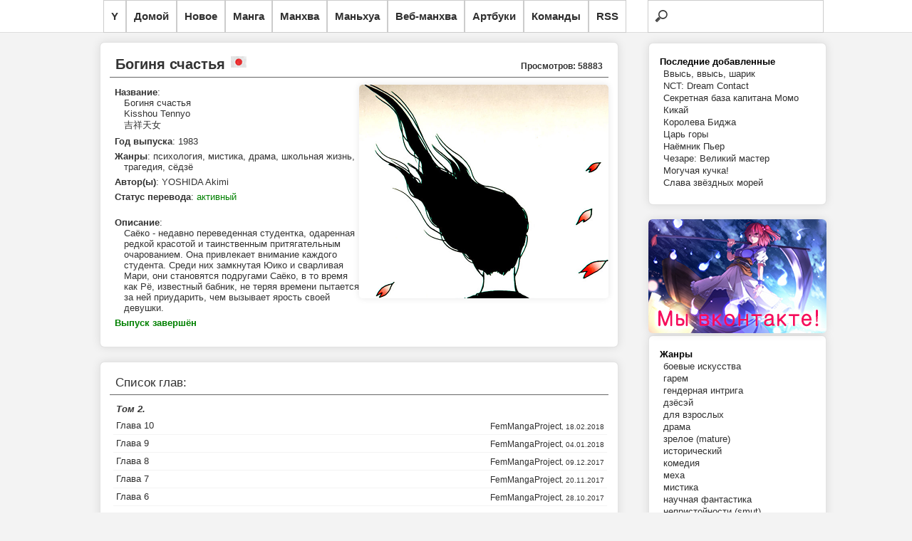

--- FILE ---
content_type: text/html; charset=UTF-8
request_url: https://read.yagami.me/series/kisshou_tennyo/
body_size: 4548
content:
<!DOCTYPE html>
<html xmlns="http://www.w3.org/1999/xhtml" xml:lang="ru" lang="ru">
	<head>
		<title>Богиня счастья :: Kisshou Tennyo :: Yagami - онлайн читалка манги, манхвы и маньхуа</title>
		<meta name="description" content="Большая коллекция хорошей манги и манхвы, для приятного чтения" />
		<meta http-equiv="Content-Type" content="text/html; charset=utf-8" /> 
		<link href="https://read.yagami.me/content/themes/default/style.css" rel="stylesheet" type="text/css" /> 
		<link rel="alternate" type="application/rss+xml" title="RSS" href="https://read.yagami.me/rss.xml" />
		<link rel='index' title='Yagami - онлайн читалка манги, манхвы и маньхуа' href='https://read.yagami.me/' />
		<script src="https://read.yagami.me/assets/js/jquery.js"></script>
		<script src="https://read.yagami.me/assets/js/jquery.plugins.js"></script>
		<script src="https://read.yagami.me/assets/js/jquery.cookie.js"></script>
			</head>
	<body>
	
        <div id="navigation">
            <ul>
				<li><a href="//yagami.me" title="Вернуться на сайт Ягами">Y</a></li>
                <li><a href="https://read.yagami.me/" title="Вернуться на главную">Домой</a></li>
				<li><a href="https://read.yagami.me/list-new" title="Последние добавленные проекты">Новое</a></li>
                <li><a href="https://read.yagami.me/manga" title="Список манги">Манга</a></li>
                <li><a href="https://read.yagami.me/manhva" title="Список манхвы">Манхва</a></li>
                <li><a href="https://read.yagami.me/manhua" title="Список маньхуа">Маньхуа</a></li>
                <li><a href="https://read.yagami.me/webtoon" title="Спискок веб-манхвы">Веб-манхва</a></li>
                <li><a href="https://read.yagami.me/artbooks" title="Список артбуков">Артбуки</a></li>
                <li><a href="https://read.yagami.me/list-teams" title="Список команд переводчиков">Команды</a></li>
                <li><a href="https://read.yagami.me/rss.xml" title="Подписаться на обновления">RSS</a></li>
                <li class="search">
					<form action="https://read.yagami.me/reader/search/" method="get" name="form" accept-charset="utf-8">
						<input name="s" type="search" title="Поиск по названию" id="search" autocomplete="off">
					</form>
				</li>
            </ul>
        </div> 
		<div class="research"></div>	
			
		<script type="text/javascript">
		$(function(){
		  $("#search").keyup(function(){
			 var search = $("#search").val();
			 $.ajax({
			   type: "GET",
			   url: "https://read.yagami.me/reader/livesearch/",
			   data: {"s": search},
			   cache: false,                                 
			   success: function(response){
				  $(".research").html(response);
			   }
			 });
			 return false;
		   });
		});
		</script>
 <!-----------               <li id="up"><a class="top"><span></span></a></li>
                <li id="down"><a class="bottom"><span></span></a></li> ----------->

		<div id="wrapper">				
<script type="text/javascript">	
$(function() {
   $(window).scroll(function(){
		var scrollTop = $(window).scrollTop();
		if(scrollTop != 0)
			$('#navigation1').stop().animate({'opacity':'0.2'},400);
		else	
			$('#navigation1').stop().animate({'opacity':'1'},400);
});
	
$('#navigation').hover(
	function (e) {
		var scrollTop = $(window).scrollTop();
		if(scrollTop != 0){
			$('#navigation1').stop().animate({'opacity':'1'},400);
		}
	},
	function (e) {
		var scrollTop = $(window).scrollTop();
		if(scrollTop != 0){
			$('#navigation1').stop().animate({'opacity':'0.2'},400);
		}
	}
);
});

$(document).ready(function(){
	$("#up").click(function(){
		var curPos=$(document).scrollTop();
		var scrollTime=curPos/1.73;
		$("body,html").animate({"scrollTop":0},0);
	});

	$("#down").click(function(){
		var curPos=$(document).scrollTop();
		var height=$("body").height();
		var scrollTime=(height-curPos)/1.73;
		$("body,html").animate({"scrollTop":height},0);
	});
});
</script>
		
			<div class="top_40"></div>		

				<div class="content"><div id="midside" class="lcol">﻿	
	<div class="large comic">
		<h1 class="title">
			Богиня счастья		<span id="label_manga" title="Манга"></span>		<span class="visits">Просмотров: 58883</span>
		</h1>
		<div class="cover">
			<img src="https://read.yagami.me/content/comics/kisshou_tennyo_5938ec39488ed/ягами.png" title='Kisshou Tennyo :: Богиня счастья' />
		</div>		<div class="info">
			<ul>
				<li><b>Название</b>:<br />Богиня счастья<br />Kisshou Tennyo<br />吉祥天女</li>
				<li><b>Год выпуска</b>: 1983</li>
				<li><b>Жанры</b>: психология, мистика, драма, школьная жизнь, трагедия, сёдзё</li>
				<li><b>Автор(ы)</b>:  YOSHIDA Akimi</li>
				<li></li>
				<li><b>Статус перевода</b>: <span style="color:green;">активный</span></li>				<br />
				<li><b>Описание</b>:<br />Саёко - недавно переведенная студентка, одаренная редкой красотой и таинственным притягательным очарованием. Она привлекает внимание каждого студента. Среди них замкнутая Юико и сварливая Мари, они становятся подругами Саёко, в то время как Рё, известный бабник, не теряя времени пытается за ней приударить, чем вызывает ярость своей девушки.</li>
				<li></li>
				<li><b style="color:green;">Выпуск завершён</b></li>				<li></li>
			</ul>
		</div>
	</div>


	<div class="list">
		<div class="title">Список глав:</div>
		<div class="group"><div class="title" style="border-bottom:none;font-style: italic;">Том 2. </div><div style="margin-left: 0;" class="element"><div class="title"><a style="margin-left: 0;" href="https://read.yagami.me/read/kisshou_tennyo/2/10/" title="Том 2. Глава 10">Глава 10</a></div>
					<div class="meta_r"><a href="https://read.yagami.me/team/femmangaproject/" title="FemMangaProject" >FemMangaProject</a>, 18.02.2018</div>
				</div><div style="border-bottom: 1px solid #F3F3F3;"></div><div style="margin-left: 0;" class="element"><div class="title"><a style="margin-left: 0;" href="https://read.yagami.me/read/kisshou_tennyo/2/9/" title="Том 2. Глава 9">Глава 9</a></div>
					<div class="meta_r"><a href="https://read.yagami.me/team/femmangaproject/" title="FemMangaProject" >FemMangaProject</a>, 04.01.2018</div>
				</div><div style="border-bottom: 1px solid #F3F3F3;"></div><div style="margin-left: 0;" class="element"><div class="title"><a style="margin-left: 0;" href="https://read.yagami.me/read/kisshou_tennyo/2/8/" title="Том 2. Глава 8">Глава 8</a></div>
					<div class="meta_r"><a href="https://read.yagami.me/team/femmangaproject/" title="FemMangaProject" >FemMangaProject</a>, 09.12.2017</div>
				</div><div style="border-bottom: 1px solid #F3F3F3;"></div><div style="margin-left: 0;" class="element"><div class="title"><a style="margin-left: 0;" href="https://read.yagami.me/read/kisshou_tennyo/2/7/" title="Том 2. Глава 7">Глава 7</a></div>
					<div class="meta_r"><a href="https://read.yagami.me/team/femmangaproject/" title="FemMangaProject" >FemMangaProject</a>, 20.11.2017</div>
				</div><div style="border-bottom: 1px solid #F3F3F3;"></div><div style="margin-left: 0;" class="element"><div class="title"><a style="margin-left: 0;" href="https://read.yagami.me/read/kisshou_tennyo/2/6/" title="Том 2. Глава 6">Глава 6</a></div>
					<div class="meta_r"><a href="https://read.yagami.me/team/femmangaproject/" title="FemMangaProject" >FemMangaProject</a>, 28.10.2017</div>
				</div><div style="border-bottom: 1px solid #F3F3F3;"></div></div><div class="group"><div class="title" style="border-bottom:none;font-style: italic;">Том 1. </div><div style="margin-left: 0;" class="element"><div class="title"><a style="margin-left: 0;" href="https://read.yagami.me/read/kisshou_tennyo/1/5/" title="Том 1. Глава 5">Глава 5</a></div>
					<div class="meta_r"><a href="https://read.yagami.me/team/femmangaproject/" title="FemMangaProject" >FemMangaProject</a>, 09.08.2017</div>
				</div><div style="border-bottom: 1px solid #F3F3F3;"></div><div style="margin-left: 0;" class="element"><div class="title"><a style="margin-left: 0;" href="https://read.yagami.me/read/kisshou_tennyo/1/4/" title="Том 1. Глава 4">Глава 4</a></div>
					<div class="meta_r"><a href="https://read.yagami.me/team/femmangaproject/" title="FemMangaProject" >FemMangaProject</a>, 09.08.2017</div>
				</div><div style="border-bottom: 1px solid #F3F3F3;"></div><div style="margin-left: 0;" class="element"><div class="title"><a style="margin-left: 0;" href="https://read.yagami.me/read/kisshou_tennyo/1/3/" title="Том 1. Глава 3">Глава 3</a></div>
					<div class="meta_r"><a href="https://read.yagami.me/team/femmangaproject/" title="FemMangaProject" >FemMangaProject</a>, 17.07.2017</div>
				</div><div style="border-bottom: 1px solid #F3F3F3;"></div><div style="margin-left: 0;" class="element"><div class="title"><a style="margin-left: 0;" href="https://read.yagami.me/read/kisshou_tennyo/1/2/" title="Том 1. Глава 2">Глава 2</a></div>
					<div class="meta_r"><a href="https://read.yagami.me/team/femmangaproject/" title="FemMangaProject" >FemMangaProject</a>, 02.07.2017</div>
				</div><div style="border-bottom: 1px solid #F3F3F3;"></div><div style="margin-left: 0;" class="element"><div class="title"><a style="margin-left: 0;" href="https://read.yagami.me/read/kisshou_tennyo/1/1/" title="Том 1. Глава 1">Глава 1</a></div>
					<div class="meta_r"><a href="https://read.yagami.me/team/femmangaproject/" title="FemMangaProject" >FemMangaProject</a>, 08.06.2017</div>
				</div><div style="border-bottom: 1px solid #F3F3F3;"></div></div>	</div>
<div class="cleare_top"></div></div><div id="sidebar" class="rcol"><div class="pad"><ul><span class="title">Последние добавленные</span><li><a href="https://read.yagami.me/series/up_up_balloon/"><a href="https://read.yagami.me/series/up_up_balloon/" title="Ввысь, ввысь, шарик / Up Up Balloon">Ввысь, ввысь, шарик</a></a></li><li><a href="https://read.yagami.me/series/nct_dream_contact/"><a href="https://read.yagami.me/series/nct_dream_contact/" title="NCT: Dream Contact">NCT: Dream Contact</a></a></li><li><a href="https://read.yagami.me/series/momo_kanchou_no_himitsu_kichi/"><a href="https://read.yagami.me/series/momo_kanchou_no_himitsu_kichi/" title="Секретная база капитана Момо / Momo Kanchou no Himitsu Kichi">Секретная база капитана Момо</a></a></li><li><a href="https://read.yagami.me/series/kikai/"><a href="https://read.yagami.me/series/kikai/" title="Кикай / Kikai">Кикай</a></a></li><li><a href="https://read.yagami.me/series/queen_of_bijah/"><a href="https://read.yagami.me/series/queen_of_bijah/" title="Королева Биджа / Queen of Bijah">Королева Биджа</a></a></li><li><a href="https://read.yagami.me/series/god_of_high_school/"><a href="https://read.yagami.me/series/god_of_high_school/" title="Царь горы / God of High School">Царь горы</a></a></li><li><a href="https://read.yagami.me/series/mercenary_pierre/"><a href="https://read.yagami.me/series/mercenary_pierre/" title="Наёмник Пьер / Mercenary Pierre">Наёмник Пьер</a></a></li><li><a href="https://read.yagami.me/series/esare_grandi_maestri/"><a href="https://read.yagami.me/series/esare_grandi_maestri/" title="Чезаре: Великий мастер / Сesare: Grandi Maestri">Чезаре: Великий мастер</a></a></li><li><a href="https://read.yagami.me/series/the_mighty_handful_/"><a href="https://read.yagami.me/series/the_mighty_handful_/" title="Могучая кучка! / The Mighty Handful ">Могучая кучка!</a></a></li><li><a href="https://read.yagami.me/series/xinghai_rongyao/"><a href="https://read.yagami.me/series/xinghai_rongyao/" title="Слава звёздных морей / Xinghai Rongyao">Слава звёздных морей</a></a></li></ul></div><div class="cleare_top"></div><a href="https://vk.com/yagamiproject"><img class="imgvk" src="https://read.yagami.me/content/themes/default/images/yagamiprojectvk.jpg" /></a><div class="pad"><ul><span class="title">Жанры</span><li><a href="/tags/боевые+искусства">боевые искусства</a></li><li><a href="/tags/гарем">гарем</a></li><li><a href="/tags/гендерная+интрига">гендерная интрига</a></li><li><a href="/tags/дзёсэй">дзёсэй</a></li><li><a href="/tags/для+взрослых">для взрослых</a></li><li><a href="/tags/драма">драма</a></li><li><a href="/tags/зрелое">зрелое (mature)</a></li><li><a href="/tags/исторический">исторический</a></li><li><a href="/tags/комедия">комедия</a></li><li><a href="/tags/меха">меха</a></li><li><a href="/tags/мистика">мистика</a></li><li><a href="/tags/научная+фантастика">научная фантастика</a></li><li><a href="/tags/непристойности">непристойности  (smut)</a></li><li><a href="/tags/постапокалиптика">постапокалиптика</a></li><li><a href="/tags/повседневность">повседневность</a></li><li><a href="/tags/приключения">приключения</a></li><li><a href="/tags/психология">психология</a></li><li><a href="/tags/романтика">романтика</a></li><li><a href="/tags/сверхъестественное">сверхъестественное</a></li><li><a href="/tags/сёдзё">сёдзё</a></li><li><a href="/tags/сёнэн">сёнэн</a></li><li><a href="/tags/спорт">спорт</a></li><li><a href="/tags/сэйнэн">сэйнэн</a></li><li><a href="/tags/трагедия">трагедия</a></li><li><a href="/tags/ужасы">ужасы</a></li><li><a href="/tags/фэнтези">фэнтези</a></li><li><a href="/tags/школьная+жизнь">школьная жизнь</a></li><li><a href="/tags/экшн">экшн</a></li><li><a href="/tags/эротика">эротика</a></li><li><a href="/tags/этти">этти</a></li></ul></div><div class="cleare_top"></div><div class="pad"><ul><span class="title">Топ-20 по просмотрам</span><li><a href="https://read.yagami.me/series/bleach/">1 - <a href="https://read.yagami.me/series/bleach/" title="Блич / Bleach">Блич</a></a></li><li><a href="https://read.yagami.me/series/naruto/">2 - <a href="https://read.yagami.me/series/naruto/" title="Наруто / Naruto">Наруто</a></a></li><li><a href="https://read.yagami.me/series/one_piece/">3 - <a href="https://read.yagami.me/series/one_piece/" title="Ван Пис / One Piece">Ван Пис</a></a></li><li><a href="https://read.yagami.me/series/hajime_no_ippo/">4 - <a href="https://read.yagami.me/series/hajime_no_ippo/" title="Первый шаг / Hajime no Ippo">Первый шаг</a></a></li><li><a href="https://read.yagami.me/series/nanatsu_no_taizai/">5 - <a href="https://read.yagami.me/series/nanatsu_no_taizai/" title="Семь Смертных Грехов / Nanatsu no Taizai">Семь Смертных Грехов</a></a></li><li><a href="https://read.yagami.me/series/tales_of_demons_and_gods/">6 - <a href="https://read.yagami.me/series/tales_of_demons_and_gods/" title="Клеймо Зловещего Духа / Tales of Demons and Gods">Клеймо Зловещего Духа</a></a></li><li><a href="https://read.yagami.me/series/tokyo_ghoul_re/">7 - <a href="https://read.yagami.me/series/tokyo_ghoul_re/" title="Токийский гуль: Перерождение / Tokyo Ghoul: re">Токийский гуль: Перерождение</a></a></li><li><a href="https://read.yagami.me/series/tower_of_god/">8 - <a href="https://read.yagami.me/series/tower_of_god/" title="Башня Бога / Tower of God">Башня Бога</a></a></li><li><a href="https://read.yagami.me/series/tokyo_ghoul/">9 - <a href="https://read.yagami.me/series/tokyo_ghoul/" title="Токийский гуль / Tokyo Ghoul">Токийский гуль</a></a></li><li><a href="https://read.yagami.me/series/skip_beat/">10 - <a href="https://read.yagami.me/series/skip_beat/" title="Не сдавайся! / Skip Beat!">Не сдавайся!</a></a></li><li><a href="https://read.yagami.me/series/gantz/">11 - <a href="https://read.yagami.me/series/gantz/" title="Ганц / Gantz">Ганц</a></a></li><li><a href="https://read.yagami.me/series/pandora_hearts/">12 - <a href="https://read.yagami.me/series/pandora_hearts/" title="Сердца Пандоры / Pandora Hearts">Сердца Пандоры</a></a></li><li><a href="https://read.yagami.me/series/the_ruler_of_the_land/">13 - <a href="https://read.yagami.me/series/the_ruler_of_the_land/" title="Правитель / The Ruler of the Land">Правитель</a></a></li><li><a href="https://read.yagami.me/series/beck/">14 - <a href="https://read.yagami.me/series/beck/" title="Бек / Beck">Бек</a></a></li><li><a href="https://read.yagami.me/series/the_breaker_new_waves/">15 - <a href="https://read.yagami.me/series/the_breaker_new_waves/" title="Крушитель: Новые волны / The Breaker: New Waves">Крушитель: Новые волны</a></a></li><li><a href="https://read.yagami.me/series/air_gear/">16 - <a href="https://read.yagami.me/series/air_gear/" title="Эйр Гир / Air Gear">Эйр Гир</a></a></li><li><a href="https://read.yagami.me/series/claymore/">17 - <a href="https://read.yagami.me/series/claymore/" title="Клеймор / Claymore">Клеймор</a></a></li><li><a href="https://read.yagami.me/series/eyeshield_21/">18 - <a href="https://read.yagami.me/series/eyeshield_21/" title="Айшилд 21 / Eyeshield 21">Айшилд 21</a></a></li><li><a href="https://read.yagami.me/series/rave_master/">19 - <a href="https://read.yagami.me/series/rave_master/" title="Рэйв Мастер / Rave Master">Рэйв Мастер</a></a></li><li><a href="https://read.yagami.me/series/black_clover/">20 - <a href="https://read.yagami.me/series/black_clover/" title="Чёрный клевер / Black Clover">Чёрный клевер</a></a></li></ul></div><div class="cleare_top"></div><div class="pad"><ul><span class="title">Статистика</span><li>Всего проектов: 1006</li><li>Количество глав: 44738</li></ul></div></div>			</div>

		</div>
		<div id="footer">
			<div class="text">
				<div>
					Yagami Project © 2012-2014
				</div>
			</div>
		</div>

		<div id="messages">
		</div>
<span id="counter" style="display:none">
<script>
  (function(i,s,o,g,r,a,m){i['GoogleAnalyticsObject']=r;i[r]=i[r]||function(){
  (i[r].q=i[r].q||[]).push(arguments)},i[r].l=1*new Date();a=s.createElement(o),
  m=s.getElementsByTagName(o)[0];a.async=1;a.src=g;m.parentNode.insertBefore(a,m)
  })(window,document,'script','//www.google-analytics.com/analytics.js','ga');

  ga('create', 'UA-34376859-1', 'yagami.me');
  ga('send', 'pageview');

</script>
</span>
	</body>
</html>